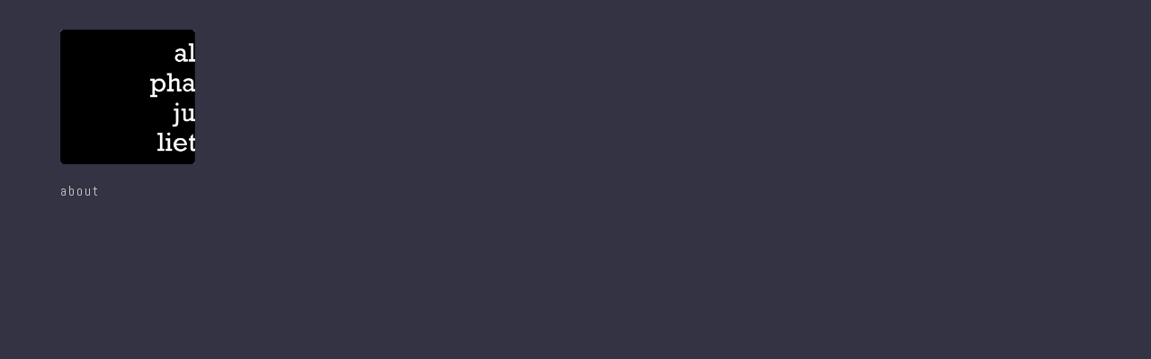

--- FILE ---
content_type: text/html
request_url: https://alphajuliet.com/
body_size: 1179
content:
<!doctype html>
<html class="no-js" lang="en"
	xmlns="http://www.w3.org/1999/xhtml"
	xmlns:rdf="http://www.w3.org/1999/02/22-rdf-syntax-ns#"
	xmlns:rdfs="http://www.w3.org/2000/01/rdf-schema#"
	xmlns:xsd="http://www.w3.org/2001/XMLSchema#"
	xmlns:dc="http://purl.org/dc/elements/1.1/" 
	xmlns:dct="http://purl.org/dc/terms/"
	xmlns:cc="http://web.resource.org/cc/"
	xmlns:foaf="http://xmlns.com/foaf/0.1/"
	xmlns:contact="http://www.w3.org/2000/10/swap/pim/contact"
	xmlns:ajppl="http://alphajuliet.com/ns/People#">
<head>
	<meta charset="utf-8">
	<meta http-equiv="X-UA-Compatible" content="IE=edge,chrome=1">
	<title>[alphajuliet]</title>
	<meta name="description" content="alphajuliet.com">
	<meta name="author" content="andrewj">
	<meta name="viewport" content="width=device-width,initial-scale=1">
	<link rel="icon" href="images/favicon.ico"/>
 
	<link rel="stylesheet" href="css/alphajuliet.css">
	<link href='https://fonts.googleapis.com/css?family=Abel' rel='stylesheet' type='text/css'>
</head>

<body>
	<div id="container">
  
		<header>
			<img src="images/alphajuliet-logo.jpg" alt="'Le maître de l'école' by René Magritte" />
		</header>

		<div id="main" role="main">
			<h1 class="toggle">about</h1>
			<div class="box">
				<p>This page was last updated on <span about="" property="dct:modified"
                                                        datatype="xsd:date">2025-07-18</span>.
				All content on this site is licensed under a <a rel="licence" href="http://creativecommons.org/licences/by/3.0/">Creative Commons licence</a>.
				This page annotated with <a href="http://rdfa.info/wiki/RDFa_Wiki">RDFa</a>, and uses <a href="http://jquery.com">jQuery</a>.
				</p>
			</div>
				
		</div>
		<footer>
		</footer>

	</div> <!--! end of #container -->

  <script src="./js/libs/jquery-3.3.1.slim.min.js"></script>
  <script src="./js/alphajuliet.js"></script>
	
  <!--[if lt IE 7 ]>
    <script src="//ajax.googleapis.com/ajax/libs/chrome-frame/1.0.3/CFInstall.min.js"></script>
    <script>window.attachEvent('onload',function(){CFInstall.check({mode:'overlay'})})</script>
  <![endif]-->
  
<script defer src="https://static.cloudflareinsights.com/beacon.min.js/vcd15cbe7772f49c399c6a5babf22c1241717689176015" integrity="sha512-ZpsOmlRQV6y907TI0dKBHq9Md29nnaEIPlkf84rnaERnq6zvWvPUqr2ft8M1aS28oN72PdrCzSjY4U6VaAw1EQ==" data-cf-beacon='{"version":"2024.11.0","token":"6487ad3b1286460b9346ccb49754db9f","r":1,"server_timing":{"name":{"cfCacheStatus":true,"cfEdge":true,"cfExtPri":true,"cfL4":true,"cfOrigin":true,"cfSpeedBrain":true},"location_startswith":null}}' crossorigin="anonymous"></script>
</body>
<meta name="cf-2fa-verify" content="b87bf5bd8b8be1a">
</html>


--- FILE ---
content_type: application/javascript
request_url: https://alphajuliet.com/js/alphajuliet.js
body_size: -200
content:
// alphajuliet.js
// Requires jQuery >1.2.6

function main() {
	$("h1.toggle").click(function() {
		$(this).next("div").toggle("slow");
	});
	$("h1.toggle").next("div").hide();
}

// Set load point
$(document).ready(function() {
	main()
});


// The End
